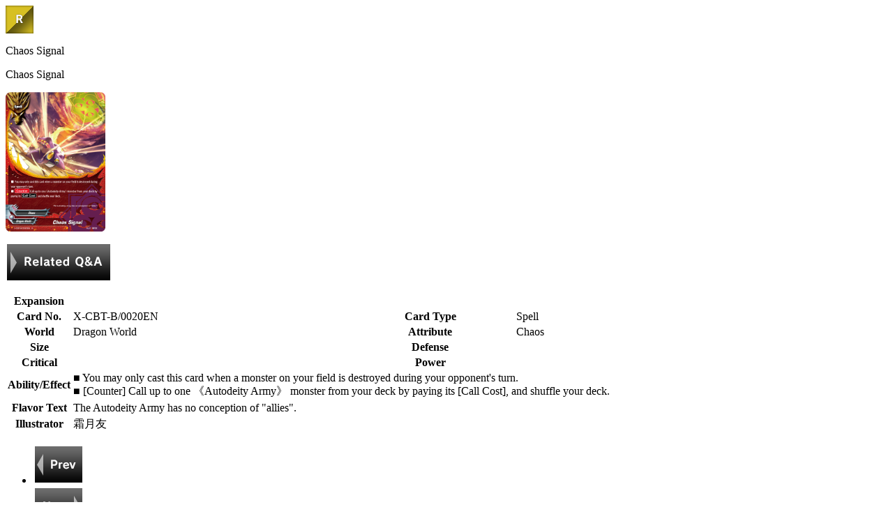

--- FILE ---
content_type: text/html; charset=UTF-8
request_url: https://en.fc-buddyfight.com/cardlist/cardDetail/?cardno=X-CBT-B/0020EN
body_size: 3323
content:

<div id="cardDetail-wrap">
<div id="cardDetail-wrap2">
<!-- <script src="https://en.fc-buddyfight.com/Scripts/yuga.js?20140704" type="text/javascript" charset="utf-8"></script> -->
<script type="text/javascript">
<!--
var ua = navigator.userAgent;
var isIE = ua.match(/msie/i),
    isIE6 = ua.match(/msie [6.]/i),
    isIE7 = ua.match(/msie [7.]/i),
    isIE8 = ua.match(/msie [8.]/i);
var isOld = isIE && (isIE6 || isIE7 || isIE8);

$(function() {
	if(isIE8) {
		$(".effect_v").addClass("effect_v_ie8");
	}
	if(!isOld || isOld == null) {
		$('.neighbor a').each(function(i) {
			$(this).attr("href", $(this).attr("href").replace("/cardlist/cardDetail/", "/cardlist/list/"));
		});
		$(".neighbor a").click(function() {
			showCardDetail($(this).attr("rel"), true);
			return false;
		});
	} else {
		$(".neighbor a").each(function(i) {
			jQuery(this).colorbox({
				innerWidth : "800px",
				innerHeight : "544px",
				current : "",
				previous : "",
				next : "",
				transition : "fade"
			});
		});
	}
});
	
// -->
</script>
<div id="cardDetail-wrap-inner" class="bg-rare-normal">
<div id="cardDetail">
<p class="rare"><img src="https://en.fc-buddyfight.com/images/cardlist_rarity_03.png" alt="R" ></p>
<p class="card_name">Chaos Signal</p>
<p class="card_name_kana">Chaos Signal</p>

<div class="graphic">
<div class="image_v">

<img src="https://s3-ap-northeast-1.amazonaws.com/en.fc-buddyfight.com/wordpress/wp-content/images/cardlist/s/xcbt_02_0020.png" alt="card"
 height="200"
 width="143" />
</div>
</div>

<p class="qa-link">
<a class="cardDetailQALink" onclick="showQuestion('X-CBT-B/0020EN'); return false;" href="javascript:void(0);">
<img src="https://en.fc-buddyfight.com/images/cardlist_btn_qa.png" class="btn img-shadow" alt="Q&amp;A" />
</a>
</p>

<table class="common-table status">
<tr>
<th>Expansion</th>
<td colspan="3"></td>
</tr>
<tr>
<th class="cell1">Card No.</th>
<td class="cell2">X-CBT-B/0020EN</td>
<th class="cell3">Card Type</th>
<td class="cell4">Spell</td>
</tr>
<tr>
<th>World</th>
<td>Dragon World</td>
<th>Attribute</th>
<td>Chaos</td>
</tr>
<tr>
<th>Size</th>
<td></td>
<th>Defense</th>
<td></td>
</tr>
<tr>
<th>Critical</th>
<td></td>
<th>Power</th>
<td></td>
</tr>
<tr>
<th>Ability/Effect</th>
<td colspan="3">■ You may only cast this card when a monster on your field is destroyed during your opponent's turn.<br>■ [Counter] Call up to one 《Autodeity Army》 monster from your deck by paying its [Call Cost], and shuffle your deck.</td>
</tr>
<tr>
<th>Flavor Text</th>
<td colspan="3">The Autodeity Army has no conception of "allies".</td>
</tr>
<tr>
<th>Illustrator</th>
<td colspan="3">霜月友</td>
</tr>
</table>

<ul class="neighbor">
<li>
<a href="https://en.fc-buddyfight.com/cardlist/cardDetail/?cardno=X-CBT-B/0019EN" rel="X-CBT-B_0019EN">
<img src="https://en.fc-buddyfight.com/images/cardlist_btn_prev.png" class="btn img-shadow" alt="prev" />
</a>
</li>
<li>
<a href="https://en.fc-buddyfight.com/cardlist/cardDetail/?cardno=X-CBT-B/0021EN" rel="X-CBT-B_0021EN">
<img src="https://en.fc-buddyfight.com/images/cardlist_btn_next.png" class="btn img-shadow" alt="次カード" />
</a>
</li>
</ul>

</div>
</div>
</div>
</div>
